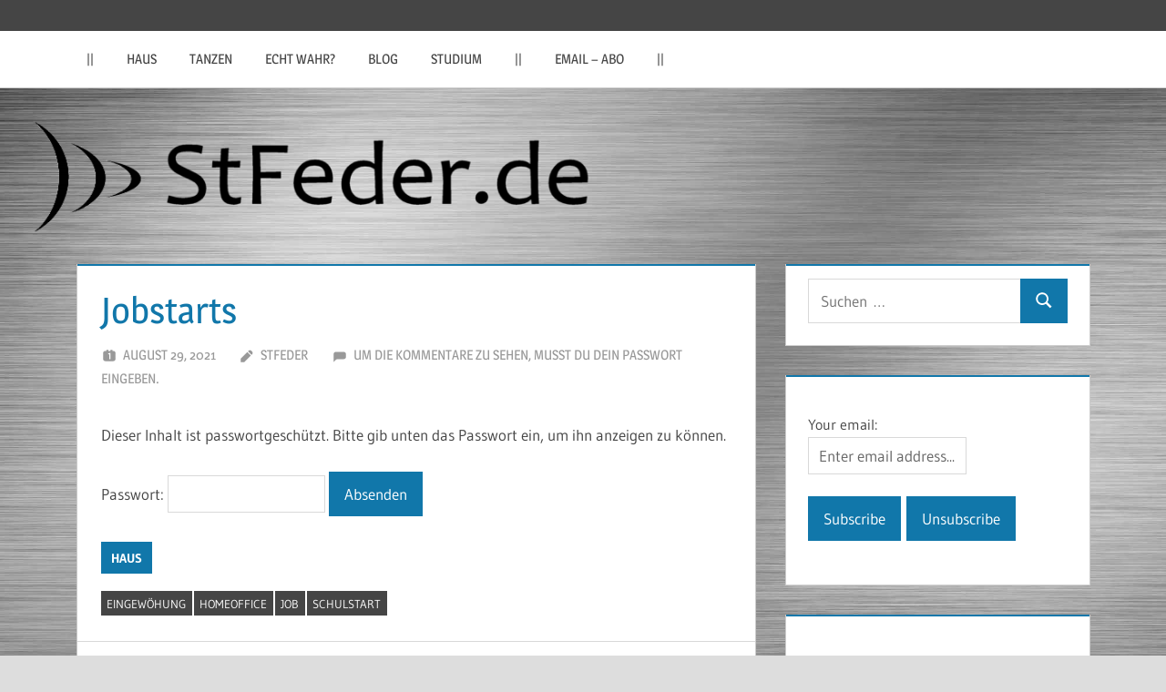

--- FILE ---
content_type: text/html; charset=UTF-8
request_url: https://stfeder.de/2021/08/29/jobstarts/
body_size: 11626
content:
<!DOCTYPE html>
<html lang="de">

<head>
<meta charset="UTF-8">
<meta name="viewport" content="width=device-width, initial-scale=1">
<link rel="profile" href="http://gmpg.org/xfn/11">
<link rel="pingback" href="https://stfeder.de/xmlrpc.php">

<title>Jobstarts &#8211; StFeder.de</title>
<meta name='robots' content='max-image-preview:large' />
<link rel="alternate" type="application/rss+xml" title="StFeder.de &raquo; Feed" href="https://stfeder.de/feed/" />
<link rel="alternate" type="application/rss+xml" title="StFeder.de &raquo; Kommentar-Feed" href="https://stfeder.de/comments/feed/" />
<link rel="alternate" type="application/rss+xml" title="StFeder.de &raquo; Jobstarts-Kommentar-Feed" href="https://stfeder.de/2021/08/29/jobstarts/feed/" />
<link rel="alternate" title="oEmbed (JSON)" type="application/json+oembed" href="https://stfeder.de/wp-json/oembed/1.0/embed?url=https%3A%2F%2Fstfeder.de%2F2021%2F08%2F29%2Fjobstarts%2F" />
<link rel="alternate" title="oEmbed (XML)" type="text/xml+oembed" href="https://stfeder.de/wp-json/oembed/1.0/embed?url=https%3A%2F%2Fstfeder.de%2F2021%2F08%2F29%2Fjobstarts%2F&#038;format=xml" />
<style id='wp-img-auto-sizes-contain-inline-css' type='text/css'>
img:is([sizes=auto i],[sizes^="auto," i]){contain-intrinsic-size:3000px 1500px}
/*# sourceURL=wp-img-auto-sizes-contain-inline-css */
</style>
<link rel='stylesheet' id='treville-theme-fonts-css' href='https://stfeder.de/wp-content/fonts/b231538211bcaa6fae064b43f240df2f.css?ver=20201110' type='text/css' media='all' />
<style id='wp-emoji-styles-inline-css' type='text/css'>

	img.wp-smiley, img.emoji {
		display: inline !important;
		border: none !important;
		box-shadow: none !important;
		height: 1em !important;
		width: 1em !important;
		margin: 0 0.07em !important;
		vertical-align: -0.1em !important;
		background: none !important;
		padding: 0 !important;
	}
/*# sourceURL=wp-emoji-styles-inline-css */
</style>
<style id='wp-block-library-inline-css' type='text/css'>
:root{--wp-block-synced-color:#7a00df;--wp-block-synced-color--rgb:122,0,223;--wp-bound-block-color:var(--wp-block-synced-color);--wp-editor-canvas-background:#ddd;--wp-admin-theme-color:#007cba;--wp-admin-theme-color--rgb:0,124,186;--wp-admin-theme-color-darker-10:#006ba1;--wp-admin-theme-color-darker-10--rgb:0,107,160.5;--wp-admin-theme-color-darker-20:#005a87;--wp-admin-theme-color-darker-20--rgb:0,90,135;--wp-admin-border-width-focus:2px}@media (min-resolution:192dpi){:root{--wp-admin-border-width-focus:1.5px}}.wp-element-button{cursor:pointer}:root .has-very-light-gray-background-color{background-color:#eee}:root .has-very-dark-gray-background-color{background-color:#313131}:root .has-very-light-gray-color{color:#eee}:root .has-very-dark-gray-color{color:#313131}:root .has-vivid-green-cyan-to-vivid-cyan-blue-gradient-background{background:linear-gradient(135deg,#00d084,#0693e3)}:root .has-purple-crush-gradient-background{background:linear-gradient(135deg,#34e2e4,#4721fb 50%,#ab1dfe)}:root .has-hazy-dawn-gradient-background{background:linear-gradient(135deg,#faaca8,#dad0ec)}:root .has-subdued-olive-gradient-background{background:linear-gradient(135deg,#fafae1,#67a671)}:root .has-atomic-cream-gradient-background{background:linear-gradient(135deg,#fdd79a,#004a59)}:root .has-nightshade-gradient-background{background:linear-gradient(135deg,#330968,#31cdcf)}:root .has-midnight-gradient-background{background:linear-gradient(135deg,#020381,#2874fc)}:root{--wp--preset--font-size--normal:16px;--wp--preset--font-size--huge:42px}.has-regular-font-size{font-size:1em}.has-larger-font-size{font-size:2.625em}.has-normal-font-size{font-size:var(--wp--preset--font-size--normal)}.has-huge-font-size{font-size:var(--wp--preset--font-size--huge)}.has-text-align-center{text-align:center}.has-text-align-left{text-align:left}.has-text-align-right{text-align:right}.has-fit-text{white-space:nowrap!important}#end-resizable-editor-section{display:none}.aligncenter{clear:both}.items-justified-left{justify-content:flex-start}.items-justified-center{justify-content:center}.items-justified-right{justify-content:flex-end}.items-justified-space-between{justify-content:space-between}.screen-reader-text{border:0;clip-path:inset(50%);height:1px;margin:-1px;overflow:hidden;padding:0;position:absolute;width:1px;word-wrap:normal!important}.screen-reader-text:focus{background-color:#ddd;clip-path:none;color:#444;display:block;font-size:1em;height:auto;left:5px;line-height:normal;padding:15px 23px 14px;text-decoration:none;top:5px;width:auto;z-index:100000}html :where(.has-border-color){border-style:solid}html :where([style*=border-top-color]){border-top-style:solid}html :where([style*=border-right-color]){border-right-style:solid}html :where([style*=border-bottom-color]){border-bottom-style:solid}html :where([style*=border-left-color]){border-left-style:solid}html :where([style*=border-width]){border-style:solid}html :where([style*=border-top-width]){border-top-style:solid}html :where([style*=border-right-width]){border-right-style:solid}html :where([style*=border-bottom-width]){border-bottom-style:solid}html :where([style*=border-left-width]){border-left-style:solid}html :where(img[class*=wp-image-]){height:auto;max-width:100%}:where(figure){margin:0 0 1em}html :where(.is-position-sticky){--wp-admin--admin-bar--position-offset:var(--wp-admin--admin-bar--height,0px)}@media screen and (max-width:600px){html :where(.is-position-sticky){--wp-admin--admin-bar--position-offset:0px}}

/*# sourceURL=wp-block-library-inline-css */
</style><style id='wp-block-paragraph-inline-css' type='text/css'>
.is-small-text{font-size:.875em}.is-regular-text{font-size:1em}.is-large-text{font-size:2.25em}.is-larger-text{font-size:3em}.has-drop-cap:not(:focus):first-letter{float:left;font-size:8.4em;font-style:normal;font-weight:100;line-height:.68;margin:.05em .1em 0 0;text-transform:uppercase}body.rtl .has-drop-cap:not(:focus):first-letter{float:none;margin-left:.1em}p.has-drop-cap.has-background{overflow:hidden}:root :where(p.has-background){padding:1.25em 2.375em}:where(p.has-text-color:not(.has-link-color)) a{color:inherit}p.has-text-align-left[style*="writing-mode:vertical-lr"],p.has-text-align-right[style*="writing-mode:vertical-rl"]{rotate:180deg}
/*# sourceURL=https://stfeder.de/wp-includes/blocks/paragraph/style.min.css */
</style>
<style id='global-styles-inline-css' type='text/css'>
:root{--wp--preset--aspect-ratio--square: 1;--wp--preset--aspect-ratio--4-3: 4/3;--wp--preset--aspect-ratio--3-4: 3/4;--wp--preset--aspect-ratio--3-2: 3/2;--wp--preset--aspect-ratio--2-3: 2/3;--wp--preset--aspect-ratio--16-9: 16/9;--wp--preset--aspect-ratio--9-16: 9/16;--wp--preset--color--black: #000000;--wp--preset--color--cyan-bluish-gray: #abb8c3;--wp--preset--color--white: #ffffff;--wp--preset--color--pale-pink: #f78da7;--wp--preset--color--vivid-red: #cf2e2e;--wp--preset--color--luminous-vivid-orange: #ff6900;--wp--preset--color--luminous-vivid-amber: #fcb900;--wp--preset--color--light-green-cyan: #7bdcb5;--wp--preset--color--vivid-green-cyan: #00d084;--wp--preset--color--pale-cyan-blue: #8ed1fc;--wp--preset--color--vivid-cyan-blue: #0693e3;--wp--preset--color--vivid-purple: #9b51e0;--wp--preset--color--primary: #1177aa;--wp--preset--color--secondary: #005e91;--wp--preset--color--tertiary: #004477;--wp--preset--color--accent: #11aa44;--wp--preset--color--highlight: #aa1d11;--wp--preset--color--light-gray: #e5e5e5;--wp--preset--color--gray: #999999;--wp--preset--color--dark-gray: #454545;--wp--preset--gradient--vivid-cyan-blue-to-vivid-purple: linear-gradient(135deg,rgb(6,147,227) 0%,rgb(155,81,224) 100%);--wp--preset--gradient--light-green-cyan-to-vivid-green-cyan: linear-gradient(135deg,rgb(122,220,180) 0%,rgb(0,208,130) 100%);--wp--preset--gradient--luminous-vivid-amber-to-luminous-vivid-orange: linear-gradient(135deg,rgb(252,185,0) 0%,rgb(255,105,0) 100%);--wp--preset--gradient--luminous-vivid-orange-to-vivid-red: linear-gradient(135deg,rgb(255,105,0) 0%,rgb(207,46,46) 100%);--wp--preset--gradient--very-light-gray-to-cyan-bluish-gray: linear-gradient(135deg,rgb(238,238,238) 0%,rgb(169,184,195) 100%);--wp--preset--gradient--cool-to-warm-spectrum: linear-gradient(135deg,rgb(74,234,220) 0%,rgb(151,120,209) 20%,rgb(207,42,186) 40%,rgb(238,44,130) 60%,rgb(251,105,98) 80%,rgb(254,248,76) 100%);--wp--preset--gradient--blush-light-purple: linear-gradient(135deg,rgb(255,206,236) 0%,rgb(152,150,240) 100%);--wp--preset--gradient--blush-bordeaux: linear-gradient(135deg,rgb(254,205,165) 0%,rgb(254,45,45) 50%,rgb(107,0,62) 100%);--wp--preset--gradient--luminous-dusk: linear-gradient(135deg,rgb(255,203,112) 0%,rgb(199,81,192) 50%,rgb(65,88,208) 100%);--wp--preset--gradient--pale-ocean: linear-gradient(135deg,rgb(255,245,203) 0%,rgb(182,227,212) 50%,rgb(51,167,181) 100%);--wp--preset--gradient--electric-grass: linear-gradient(135deg,rgb(202,248,128) 0%,rgb(113,206,126) 100%);--wp--preset--gradient--midnight: linear-gradient(135deg,rgb(2,3,129) 0%,rgb(40,116,252) 100%);--wp--preset--font-size--small: 13px;--wp--preset--font-size--medium: 20px;--wp--preset--font-size--large: 36px;--wp--preset--font-size--x-large: 42px;--wp--preset--spacing--20: 0.44rem;--wp--preset--spacing--30: 0.67rem;--wp--preset--spacing--40: 1rem;--wp--preset--spacing--50: 1.5rem;--wp--preset--spacing--60: 2.25rem;--wp--preset--spacing--70: 3.38rem;--wp--preset--spacing--80: 5.06rem;--wp--preset--shadow--natural: 6px 6px 9px rgba(0, 0, 0, 0.2);--wp--preset--shadow--deep: 12px 12px 50px rgba(0, 0, 0, 0.4);--wp--preset--shadow--sharp: 6px 6px 0px rgba(0, 0, 0, 0.2);--wp--preset--shadow--outlined: 6px 6px 0px -3px rgb(255, 255, 255), 6px 6px rgb(0, 0, 0);--wp--preset--shadow--crisp: 6px 6px 0px rgb(0, 0, 0);}:where(.is-layout-flex){gap: 0.5em;}:where(.is-layout-grid){gap: 0.5em;}body .is-layout-flex{display: flex;}.is-layout-flex{flex-wrap: wrap;align-items: center;}.is-layout-flex > :is(*, div){margin: 0;}body .is-layout-grid{display: grid;}.is-layout-grid > :is(*, div){margin: 0;}:where(.wp-block-columns.is-layout-flex){gap: 2em;}:where(.wp-block-columns.is-layout-grid){gap: 2em;}:where(.wp-block-post-template.is-layout-flex){gap: 1.25em;}:where(.wp-block-post-template.is-layout-grid){gap: 1.25em;}.has-black-color{color: var(--wp--preset--color--black) !important;}.has-cyan-bluish-gray-color{color: var(--wp--preset--color--cyan-bluish-gray) !important;}.has-white-color{color: var(--wp--preset--color--white) !important;}.has-pale-pink-color{color: var(--wp--preset--color--pale-pink) !important;}.has-vivid-red-color{color: var(--wp--preset--color--vivid-red) !important;}.has-luminous-vivid-orange-color{color: var(--wp--preset--color--luminous-vivid-orange) !important;}.has-luminous-vivid-amber-color{color: var(--wp--preset--color--luminous-vivid-amber) !important;}.has-light-green-cyan-color{color: var(--wp--preset--color--light-green-cyan) !important;}.has-vivid-green-cyan-color{color: var(--wp--preset--color--vivid-green-cyan) !important;}.has-pale-cyan-blue-color{color: var(--wp--preset--color--pale-cyan-blue) !important;}.has-vivid-cyan-blue-color{color: var(--wp--preset--color--vivid-cyan-blue) !important;}.has-vivid-purple-color{color: var(--wp--preset--color--vivid-purple) !important;}.has-black-background-color{background-color: var(--wp--preset--color--black) !important;}.has-cyan-bluish-gray-background-color{background-color: var(--wp--preset--color--cyan-bluish-gray) !important;}.has-white-background-color{background-color: var(--wp--preset--color--white) !important;}.has-pale-pink-background-color{background-color: var(--wp--preset--color--pale-pink) !important;}.has-vivid-red-background-color{background-color: var(--wp--preset--color--vivid-red) !important;}.has-luminous-vivid-orange-background-color{background-color: var(--wp--preset--color--luminous-vivid-orange) !important;}.has-luminous-vivid-amber-background-color{background-color: var(--wp--preset--color--luminous-vivid-amber) !important;}.has-light-green-cyan-background-color{background-color: var(--wp--preset--color--light-green-cyan) !important;}.has-vivid-green-cyan-background-color{background-color: var(--wp--preset--color--vivid-green-cyan) !important;}.has-pale-cyan-blue-background-color{background-color: var(--wp--preset--color--pale-cyan-blue) !important;}.has-vivid-cyan-blue-background-color{background-color: var(--wp--preset--color--vivid-cyan-blue) !important;}.has-vivid-purple-background-color{background-color: var(--wp--preset--color--vivid-purple) !important;}.has-black-border-color{border-color: var(--wp--preset--color--black) !important;}.has-cyan-bluish-gray-border-color{border-color: var(--wp--preset--color--cyan-bluish-gray) !important;}.has-white-border-color{border-color: var(--wp--preset--color--white) !important;}.has-pale-pink-border-color{border-color: var(--wp--preset--color--pale-pink) !important;}.has-vivid-red-border-color{border-color: var(--wp--preset--color--vivid-red) !important;}.has-luminous-vivid-orange-border-color{border-color: var(--wp--preset--color--luminous-vivid-orange) !important;}.has-luminous-vivid-amber-border-color{border-color: var(--wp--preset--color--luminous-vivid-amber) !important;}.has-light-green-cyan-border-color{border-color: var(--wp--preset--color--light-green-cyan) !important;}.has-vivid-green-cyan-border-color{border-color: var(--wp--preset--color--vivid-green-cyan) !important;}.has-pale-cyan-blue-border-color{border-color: var(--wp--preset--color--pale-cyan-blue) !important;}.has-vivid-cyan-blue-border-color{border-color: var(--wp--preset--color--vivid-cyan-blue) !important;}.has-vivid-purple-border-color{border-color: var(--wp--preset--color--vivid-purple) !important;}.has-vivid-cyan-blue-to-vivid-purple-gradient-background{background: var(--wp--preset--gradient--vivid-cyan-blue-to-vivid-purple) !important;}.has-light-green-cyan-to-vivid-green-cyan-gradient-background{background: var(--wp--preset--gradient--light-green-cyan-to-vivid-green-cyan) !important;}.has-luminous-vivid-amber-to-luminous-vivid-orange-gradient-background{background: var(--wp--preset--gradient--luminous-vivid-amber-to-luminous-vivid-orange) !important;}.has-luminous-vivid-orange-to-vivid-red-gradient-background{background: var(--wp--preset--gradient--luminous-vivid-orange-to-vivid-red) !important;}.has-very-light-gray-to-cyan-bluish-gray-gradient-background{background: var(--wp--preset--gradient--very-light-gray-to-cyan-bluish-gray) !important;}.has-cool-to-warm-spectrum-gradient-background{background: var(--wp--preset--gradient--cool-to-warm-spectrum) !important;}.has-blush-light-purple-gradient-background{background: var(--wp--preset--gradient--blush-light-purple) !important;}.has-blush-bordeaux-gradient-background{background: var(--wp--preset--gradient--blush-bordeaux) !important;}.has-luminous-dusk-gradient-background{background: var(--wp--preset--gradient--luminous-dusk) !important;}.has-pale-ocean-gradient-background{background: var(--wp--preset--gradient--pale-ocean) !important;}.has-electric-grass-gradient-background{background: var(--wp--preset--gradient--electric-grass) !important;}.has-midnight-gradient-background{background: var(--wp--preset--gradient--midnight) !important;}.has-small-font-size{font-size: var(--wp--preset--font-size--small) !important;}.has-medium-font-size{font-size: var(--wp--preset--font-size--medium) !important;}.has-large-font-size{font-size: var(--wp--preset--font-size--large) !important;}.has-x-large-font-size{font-size: var(--wp--preset--font-size--x-large) !important;}
/*# sourceURL=global-styles-inline-css */
</style>

<style id='classic-theme-styles-inline-css' type='text/css'>
/*! This file is auto-generated */
.wp-block-button__link{color:#fff;background-color:#32373c;border-radius:9999px;box-shadow:none;text-decoration:none;padding:calc(.667em + 2px) calc(1.333em + 2px);font-size:1.125em}.wp-block-file__button{background:#32373c;color:#fff;text-decoration:none}
/*# sourceURL=/wp-includes/css/classic-themes.min.css */
</style>
<link rel='stylesheet' id='treville-stylesheet-css' href='https://stfeder.de/wp-content/themes/treville/style.css?ver=2.2.1' type='text/css' media='all' />
<style id='treville-stylesheet-inline-css' type='text/css'>
.site-title, .site-description { position: absolute; clip: rect(1px, 1px, 1px, 1px); width: 1px; height: 1px; overflow: hidden; }
/*# sourceURL=treville-stylesheet-inline-css */
</style>
<link rel='stylesheet' id='treville-safari-flexbox-fixes-css' href='https://stfeder.de/wp-content/themes/treville/assets/css/safari-flexbox-fixes.css?ver=20200420' type='text/css' media='all' />
<link rel='stylesheet' id='wp-font-emoticons-css' href='https://stfeder.de/wp-content/plugins/font-emoticons/emoticons.css?ver=6.9' type='text/css' media='all' />
<script type="text/javascript" src="https://stfeder.de/wp-content/themes/treville/assets/js/svgxuse.min.js?ver=1.2.6" id="svgxuse-js"></script>
<link rel="https://api.w.org/" href="https://stfeder.de/wp-json/" /><link rel="alternate" title="JSON" type="application/json" href="https://stfeder.de/wp-json/wp/v2/posts/3152" /><link rel="EditURI" type="application/rsd+xml" title="RSD" href="https://stfeder.de/xmlrpc.php?rsd" />
<meta name="generator" content="WordPress 6.9" />
<link rel="canonical" href="https://stfeder.de/2021/08/29/jobstarts/" />
<link rel='shortlink' href='https://stfeder.de/?p=3152' />
<style type="text/css">.recentcomments a{display:inline !important;padding:0 !important;margin:0 !important;}</style><style type="text/css" id="custom-background-css">
body.custom-background { background-image: url("https://stfeder.de/wp-content/uploads/2021/01/edelstahl.jpg"); background-position: center center; background-size: cover; background-repeat: repeat; background-attachment: fixed; }
</style>
	<link rel="icon" href="https://stfeder.de/wp-content/uploads/2021/07/cropped-favicon2-32x32.png" sizes="32x32" />
<link rel="icon" href="https://stfeder.de/wp-content/uploads/2021/07/cropped-favicon2-192x192.png" sizes="192x192" />
<link rel="apple-touch-icon" href="https://stfeder.de/wp-content/uploads/2021/07/cropped-favicon2-180x180.png" />
<meta name="msapplication-TileImage" content="https://stfeder.de/wp-content/uploads/2021/07/cropped-favicon2-270x270.png" />
</head>

<body class="wp-singular post-template-default single single-post postid-3152 single-format-standard custom-background wp-embed-responsive wp-theme-treville">

	
	<div id="page" class="hfeed site">

		<a class="skip-link screen-reader-text" href="#content">Zum Inhalt springen</a>

		
		<header id="masthead" class="site-header clearfix" role="banner">

			<div class="header-main container clearfix">

				<div id="logo" class="site-branding clearfix">

										
			<p class="site-title"><a href="https://stfeder.de/" rel="home">StFeder.de</a></p>

								
				</div><!-- .site-branding -->

				

	<button class="mobile-menu-toggle menu-toggle" aria-controls="primary-menu secondary-menu" aria-expanded="false" >
		<svg class="icon icon-menu" aria-hidden="true" role="img"> <use xlink:href="https://stfeder.de/wp-content/themes/treville/assets/icons/genericons-neue.svg#menu"></use> </svg><svg class="icon icon-close" aria-hidden="true" role="img"> <use xlink:href="https://stfeder.de/wp-content/themes/treville/assets/icons/genericons-neue.svg#close"></use> </svg>		<span class="menu-toggle-text screen-reader-text">Menü</span>
	</button>



			</div><!-- .header-main -->

			

	<div class="primary-navigation-wrap" >

		<div class="primary-navigation container">

			<nav id="site-navigation" class="main-navigation" role="navigation" aria-label="Primäres Menü">

				<ul id="primary-menu" class="menu"><li id="menu-item-2924" class="menu-item menu-item-type-custom menu-item-object-custom menu-item-2924"><a href="#">||</a></li>
<li id="menu-item-3062" class="menu-item menu-item-type-taxonomy menu-item-object-category current-post-ancestor current-menu-parent current-post-parent menu-item-3062"><a href="https://stfeder.de/category/haus/">Haus</a></li>
<li id="menu-item-3077" class="menu-item menu-item-type-taxonomy menu-item-object-post_tag menu-item-3077"><a href="https://stfeder.de/tag/tanzen/">Tanzen</a></li>
<li id="menu-item-3078" class="menu-item menu-item-type-taxonomy menu-item-object-post_tag menu-item-3078"><a href="https://stfeder.de/tag/echt-wahr/">Echt wahr?</a></li>
<li id="menu-item-3079" class="menu-item menu-item-type-taxonomy menu-item-object-post_tag menu-item-3079"><a href="https://stfeder.de/tag/blog/">Blog</a></li>
<li id="menu-item-3080" class="menu-item menu-item-type-taxonomy menu-item-object-post_tag menu-item-3080"><a href="https://stfeder.de/tag/studium/">Studium</a></li>
<li id="menu-item-2922" class="menu-item menu-item-type-custom menu-item-object-custom menu-item-2922"><a href="#">||</a></li>
<li id="menu-item-3044" class="menu-item menu-item-type-post_type menu-item-object-page menu-item-3044"><a href="https://stfeder.de/post_notification_header/">eMail &#8211; Abo</a></li>
<li id="menu-item-3063" class="menu-item menu-item-type-custom menu-item-object-custom menu-item-3063"><a href="#">||</a></li>
</ul>			</nav><!-- #site-navigation -->

			
		</div><!-- .primary-navigation -->

	</div>



		</header><!-- #masthead -->

		
			<div id="headimg" class="header-image">

				<a href="https://stfeder.de/" rel="home">
					<img src="https://stfeder.de/wp-content/uploads/2021/07/Logo-HQ-2.png" srcset="https://stfeder.de/wp-content/uploads/2021/07/Logo-HQ-2.png 1400w, https://stfeder.de/wp-content/uploads/2021/07/Logo-HQ-2-300x37.png 300w, https://stfeder.de/wp-content/uploads/2021/07/Logo-HQ-2-1024x127.png 1024w, https://stfeder.de/wp-content/uploads/2021/07/Logo-HQ-2-768x95.png 768w" width="1400" height="174" alt="StFeder.de">
				</a>

			</div>

			
		
		
		
		<div id="content" class="site-content container clearfix">

	<section id="primary" class="content-single content-area">
		<main id="main" class="site-main" role="main">

		
<article id="post-3152" class="post-3152 post type-post status-publish format-standard post-password-required hentry category-haus tag-eingewoehung tag-homeoffice tag-job tag-schulstart">

	<header class="entry-header">

		<h1 class="entry-title">Jobstarts</h1>
		<div class="entry-meta"><span class="meta-date"><svg class="icon icon-day" aria-hidden="true" role="img"> <use xlink:href="https://stfeder.de/wp-content/themes/treville/assets/icons/genericons-neue.svg#day"></use> </svg><a href="https://stfeder.de/2021/08/29/jobstarts/" title="18:32" rel="bookmark"><time class="entry-date published updated" datetime="2021-08-29T18:32:10+02:00">August 29, 2021</time></a></span><span class="meta-author"> <svg class="icon icon-edit" aria-hidden="true" role="img"> <use xlink:href="https://stfeder.de/wp-content/themes/treville/assets/icons/genericons-neue.svg#edit"></use> </svg><span class="author vcard"><a class="url fn n" href="https://stfeder.de/author/stfeder/" title="Alle Beiträge von StFeder anzeigen" rel="author">StFeder</a></span></span><span class="meta-comments"> <svg class="icon icon-comment" aria-hidden="true" role="img"> <use xlink:href="https://stfeder.de/wp-content/themes/treville/assets/icons/genericons-neue.svg#comment"></use> </svg>Um die Kommentare zu sehen, musst du dein Passwort eingeben.</span></div>
	</header><!-- .entry-header -->

	
	<div class="post-content">

		<div class="entry-content clearfix">

			<form action="https://stfeder.de/wp-login.php?action=postpass" class="post-password-form" method="post"><input type="hidden" name="redirect_to" value="https://stfeder.de/2021/08/29/jobstarts/" /> </p> 
 <p> Dieser Inhalt ist passwortgeschützt. Bitte gib unten das Passwort ein, um ihn anzeigen zu können. </p> 
 <p> <label for="pwbox-3152">Passwort: <input name="post_password" id="pwbox-3152" type="password" spellcheck="false" required size="20" /></label> <input type="submit" name="Submit" value="Absenden" /> </p> 
</form>

			
		</div><!-- .entry-content -->

		<footer class="entry-footer">

			
		<div class="entry-categories clearfix">
			<span class="meta-categories clearfix">
				<a href="https://stfeder.de/category/haus/" rel="category tag">Haus</a>			</span>
		</div><!-- .entry-categories -->

					
			<div class="entry-tags clearfix">
				<span class="meta-tags">
					<a href="https://stfeder.de/tag/eingewoehung/" rel="tag">Eingewöhung</a><a href="https://stfeder.de/tag/homeoffice/" rel="tag">Homeoffice</a><a href="https://stfeder.de/tag/job/" rel="tag">Job</a><a href="https://stfeder.de/tag/schulstart/" rel="tag">Schulstart</a>				</span>
			</div><!-- .entry-tags -->

			
		</footer><!-- .entry-footer -->

	</div>

	
	
	<nav class="navigation post-navigation" aria-label="Beiträge">
		<h2 class="screen-reader-text">Beitragsnavigation</h2>
		<div class="nav-links"><div class="nav-previous"><a href="https://stfeder.de/2021/08/28/eingewoehnung/" rel="prev"><span class="nav-link-text">Vorheriger Beitrag</span><h3 class="entry-title">Eingewöhnung</h3></a></div><div class="nav-next"><a href="https://stfeder.de/2021/09/10/angekommen/" rel="next"><span class="nav-link-text">Nächster Beitrag</span><h3 class="entry-title">Angekommen</h3></a></div></div>
	</nav>
</article>

		</main><!-- #main -->
	</section><!-- #primary -->

	
	<section id="secondary" class="sidebar widget-area clearfix" role="complementary">

		<div class="widget-wrap"><aside id="search-2" class="widget widget_search clearfix">
<form role="search" method="get" class="search-form" action="https://stfeder.de/">
	<label>
		<span class="screen-reader-text">Suchen nach:</span>
		<input type="search" class="search-field"
			placeholder="Suchen …"
			value="" name="s"
			title="Suchen nach:" />
	</label>
	<button type="submit" class="search-submit">
		<svg class="icon icon-search" aria-hidden="true" role="img"> <use xlink:href="https://stfeder.de/wp-content/themes/treville/assets/icons/genericons-neue.svg#search"></use> </svg>		<span class="screen-reader-text">Suchen</span>
	</button>
</form>
</aside></div><div class="widget-wrap"><aside id="block-2" class="widget widget_block clearfix">
<p><form name="s2form" method="post"><input type="hidden" name="ip" value="18.188.151.107" /><span style="display:none !important"><label for="firstname">Leave This Blank:</label><input type="text" id="firstname" name="firstname" /><label for="lastname">Leave This Blank Too:</label><input type="text" id="lastname" name="lastname" /><label for="uri">Do Not Change This:</label><input type="text" id="uri" name="uri" value="http://" /></span><p><label for="s2email">Your email:</label><br><input type="email" name="email" id="s2email" value="Enter email address..." size="20" onfocus="if (this.value === 'Enter email address...') {this.value = '';}" onblur="if (this.value === '') {this.value = 'Enter email address...';}" /></p><p><input type="submit" name="subscribe" value="Subscribe" />&nbsp;<input type="submit" name="unsubscribe" value="Unsubscribe" /></p></form>
</p>
</aside></div><div class="widget-wrap"><aside id="block-3" class="widget widget_block widget_text clearfix">
<p>Wenn Du keine neuen Beiträge verpassen möchtest, mach doch ein eMail-Abo :) Einfach <a href="https://stfeder.de/post_notification_header/">Deine Mailadresse eintragen</a>, und schon bekommst Du eine Mail, sobald es einen neuen Beitrag gibt!</p>
</aside></div><div class="widget-wrap"><aside id="recent-comments-2" class="widget widget_recent_comments clearfix"><div class="widget-header"><h3 class="widget-title">Neueste Kommentare</h3></div><ul id="recentcomments"><li class="recentcomments"><span class="comment-author-link">Annika</span> bei <a href="https://stfeder.de/2025/07/05/durchbruch-oder-verzoegerung/#comment-14127">Durchbruch &#8211; oder Verzögerung?</a></li><li class="recentcomments"><span class="comment-author-link">Phil</span> bei <a href="https://stfeder.de/2024/02/02/ein-ganz-normaler-heimweg/#comment-14081">Ein ganz normaler Heimweg</a></li><li class="recentcomments"><span class="comment-author-link"><a href="https://stfeder.de" class="url" rel="ugc">StFeder</a></span> bei <a href="https://stfeder.de/2023/06/28/kinderwagen/#comment-13972">Kinderwagen</a></li><li class="recentcomments"><span class="comment-author-link">Phil</span> bei <a href="https://stfeder.de/2023/06/28/kinderwagen/#comment-13956">Kinderwagen</a></li><li class="recentcomments"><span class="comment-author-link">Phil</span> bei <a href="https://stfeder.de/2023/06/17/kuechen-status-update/#comment-13928">Küchen-Status-Update</a></li></ul></aside></div>
		<div class="widget-wrap"><aside id="recent-posts-2" class="widget widget_recent_entries clearfix">
		<div class="widget-header"><h3 class="widget-title">Neueste Beiträge</h3></div>
		<ul>
											<li>
					<a href="https://stfeder.de/2025/11/13/rolltor/">Rolltor</a>
											<span class="post-date">November 13, 2025</span>
									</li>
											<li>
					<a href="https://stfeder.de/2025/11/10/zweite-lattung-konterlattung-zwischenstand/">Zweite Lattung (Konterlattung) &#8211; Zwischenstand</a>
											<span class="post-date">November 10, 2025</span>
									</li>
											<li>
					<a href="https://stfeder.de/2025/11/06/erste-lattung/">Erste Lattung</a>
											<span class="post-date">November 6, 2025</span>
									</li>
											<li>
					<a href="https://stfeder.de/2025/11/01/dampfbremse/">Dampfbremse</a>
											<span class="post-date">November 1, 2025</span>
									</li>
											<li>
					<a href="https://stfeder.de/2025/07/05/durchbruch-oder-verzoegerung/">Durchbruch &#8211; oder Verzögerung?</a>
											<span class="post-date">Juli 5, 2025</span>
									</li>
					</ul>

		</aside></div><div class="widget-wrap"><aside id="categories-2" class="widget widget_categories clearfix"><div class="widget-header"><h3 class="widget-title">Kategorien</h3></div>
			<ul>
					<li class="cat-item cat-item-4"><a href="https://stfeder.de/category/allgemeines/">Allgemeines</a> (254)
</li>
	<li class="cat-item cat-item-5"><a href="https://stfeder.de/category/auto/">Auto</a> (42)
</li>
	<li class="cat-item cat-item-6"><a href="https://stfeder.de/category/blog/">Blog</a> (43)
</li>
	<li class="cat-item cat-item-235"><a href="https://stfeder.de/category/familie/">Familie</a> (23)
</li>
	<li class="cat-item cat-item-10"><a href="https://stfeder.de/category/haus/">Haus</a> (106)
</li>
	<li class="cat-item cat-item-7"><a href="https://stfeder.de/category/studium/">Studium</a> (50)
</li>
	<li class="cat-item cat-item-8"><a href="https://stfeder.de/category/tanzen/">Tanzen</a> (80)
</li>
	<li class="cat-item cat-item-9"><a href="https://stfeder.de/category/tanzen-intern/">Tanzen intern</a> (11)
</li>
	<li class="cat-item cat-item-11"><a href="https://stfeder.de/category/zitat-der-woche/">Zitat der Woche</a> (27)
</li>
			</ul>

			</aside></div><div class="widget-wrap"><aside id="tag_cloud-3" class="widget widget_tag_cloud clearfix"><div class="widget-header"><h3 class="widget-title">Tags</h3></div><div class="tagcloud"><a href="https://stfeder.de/tag/aachen/" class="tag-cloud-link tag-link-12 tag-link-position-1" style="font-size: 20.188235294118pt;" aria-label="Aachen (54 Einträge)">Aachen<span class="tag-link-count"> (54)</span></a>
<a href="https://stfeder.de/tag/alltagssorgen/" class="tag-cloud-link tag-link-15 tag-link-position-2" style="font-size: 15.082352941176pt;" aria-label="Alltagssorgen (26 Einträge)">Alltagssorgen<span class="tag-link-count"> (26)</span></a>
<a href="https://stfeder.de/tag/auto/" class="tag-cloud-link tag-link-22 tag-link-position-3" style="font-size: 17.223529411765pt;" aria-label="Auto (35 Einträge)">Auto<span class="tag-link-count"> (35)</span></a>
<a href="https://stfeder.de/tag/bewertungen/" class="tag-cloud-link tag-link-33 tag-link-position-4" style="font-size: 8pt;" aria-label="Bewertungen (9 Einträge)">Bewertungen<span class="tag-link-count"> (9)</span></a>
<a href="https://stfeder.de/tag/blog/" class="tag-cloud-link tag-link-35 tag-link-position-5" style="font-size: 19.858823529412pt;" aria-label="Blog (52 Einträge)">Blog<span class="tag-link-count"> (52)</span></a>
<a href="https://stfeder.de/tag/datenschutz/" class="tag-cloud-link tag-link-40 tag-link-position-6" style="font-size: 9.8117647058824pt;" aria-label="Datenschutz (12 Einträge)">Datenschutz<span class="tag-link-count"> (12)</span></a>
<a href="https://stfeder.de/tag/echt-wahr/" class="tag-cloud-link tag-link-48 tag-link-position-7" style="font-size: 22pt;" aria-label="Echt wahr? (70 Einträge)">Echt wahr?<span class="tag-link-count"> (70)</span></a>
<a href="https://stfeder.de/tag/eifel/" class="tag-cloud-link tag-link-49 tag-link-position-8" style="font-size: 14.752941176471pt;" aria-label="Eifel (25 Einträge)">Eifel<span class="tag-link-count"> (25)</span></a>
<a href="https://stfeder.de/tag/erasmus/" class="tag-cloud-link tag-link-54 tag-link-position-9" style="font-size: 13.6pt;" aria-label="Erasmus (21 Einträge)">Erasmus<span class="tag-link-count"> (21)</span></a>
<a href="https://stfeder.de/tag/erlebnisse/" class="tag-cloud-link tag-link-55 tag-link-position-10" style="font-size: 16.4pt;" aria-label="Erlebnisse (31 Einträge)">Erlebnisse<span class="tag-link-count"> (31)</span></a>
<a href="https://stfeder.de/tag/essen-trinken/" class="tag-cloud-link tag-link-57 tag-link-position-11" style="font-size: 9.3176470588235pt;" aria-label="Essen &amp; Trinken (11 Einträge)">Essen &amp; Trinken<span class="tag-link-count"> (11)</span></a>
<a href="https://stfeder.de/tag/forum/" class="tag-cloud-link tag-link-64 tag-link-position-12" style="font-size: 10.964705882353pt;" aria-label="Forum (14 Einträge)">Forum<span class="tag-link-count"> (14)</span></a>
<a href="https://stfeder.de/tag/fotos/" class="tag-cloud-link tag-link-66 tag-link-position-13" style="font-size: 12.611764705882pt;" aria-label="Fotos (18 Einträge)">Fotos<span class="tag-link-count"> (18)</span></a>
<a href="https://stfeder.de/tag/fundstuecke/" class="tag-cloud-link tag-link-69 tag-link-position-14" style="font-size: 13.270588235294pt;" aria-label="Fundstücke (20 Einträge)">Fundstücke<span class="tag-link-count"> (20)</span></a>
<a href="https://stfeder.de/tag/geld/" class="tag-cloud-link tag-link-71 tag-link-position-15" style="font-size: 18.870588235294pt;" aria-label="Geld (45 Einträge)">Geld<span class="tag-link-count"> (45)</span></a>
<a href="https://stfeder.de/tag/handwerk/" class="tag-cloud-link tag-link-249 tag-link-position-16" style="font-size: 9.3176470588235pt;" aria-label="Handwerk (11 Einträge)">Handwerk<span class="tag-link-count"> (11)</span></a>
<a href="https://stfeder.de/tag/internet/" class="tag-cloud-link tag-link-78 tag-link-position-17" style="font-size: 12.941176470588pt;" aria-label="Internet (19 Einträge)">Internet<span class="tag-link-count"> (19)</span></a>
<a href="https://stfeder.de/tag/kinder/" class="tag-cloud-link tag-link-88 tag-link-position-18" style="font-size: 11.294117647059pt;" aria-label="Kinder (15 Einträge)">Kinder<span class="tag-link-count"> (15)</span></a>
<a href="https://stfeder.de/tag/kundenservice/" class="tag-cloud-link tag-link-95 tag-link-position-19" style="font-size: 8pt;" aria-label="Kundenservice (9 Einträge)">Kundenservice<span class="tag-link-count"> (9)</span></a>
<a href="https://stfeder.de/tag/kueche/" class="tag-cloud-link tag-link-380 tag-link-position-20" style="font-size: 12.282352941176pt;" aria-label="Küche (17 Einträge)">Küche<span class="tag-link-count"> (17)</span></a>
<a href="https://stfeder.de/tag/musik/" class="tag-cloud-link tag-link-106 tag-link-position-21" style="font-size: 13.270588235294pt;" aria-label="Musik (20 Einträge)">Musik<span class="tag-link-count"> (20)</span></a>
<a href="https://stfeder.de/tag/nachrichten/" class="tag-cloud-link tag-link-107 tag-link-position-22" style="font-size: 10.470588235294pt;" aria-label="Nachrichten (13 Einträge)">Nachrichten<span class="tag-link-count"> (13)</span></a>
<a href="https://stfeder.de/tag/neuigkeit/" class="tag-cloud-link tag-link-111 tag-link-position-23" style="font-size: 9.8117647058824pt;" aria-label="Neuigkeit (12 Einträge)">Neuigkeit<span class="tag-link-count"> (12)</span></a>
<a href="https://stfeder.de/tag/online/" class="tag-cloud-link tag-link-113 tag-link-position-24" style="font-size: 15.905882352941pt;" aria-label="Online (29 Einträge)">Online<span class="tag-link-count"> (29)</span></a>
<a href="https://stfeder.de/tag/pc/" class="tag-cloud-link tag-link-119 tag-link-position-25" style="font-size: 17.882352941176pt;" aria-label="PC (39 Einträge)">PC<span class="tag-link-count"> (39)</span></a>
<a href="https://stfeder.de/tag/politik/" class="tag-cloud-link tag-link-122 tag-link-position-26" style="font-size: 10.964705882353pt;" aria-label="Politik (14 Einträge)">Politik<span class="tag-link-count"> (14)</span></a>
<a href="https://stfeder.de/tag/renovieren/" class="tag-cloud-link tag-link-136 tag-link-position-27" style="font-size: 15.411764705882pt;" aria-label="Renovieren (27 Einträge)">Renovieren<span class="tag-link-count"> (27)</span></a>
<a href="https://stfeder.de/tag/reparaturen/" class="tag-cloud-link tag-link-138 tag-link-position-28" style="font-size: 12.282352941176pt;" aria-label="Reparaturen (17 Einträge)">Reparaturen<span class="tag-link-count"> (17)</span></a>
<a href="https://stfeder.de/tag/raetsel/" class="tag-cloud-link tag-link-127 tag-link-position-29" style="font-size: 9.3176470588235pt;" aria-label="Rätsel (11 Einträge)">Rätsel<span class="tag-link-count"> (11)</span></a>
<a href="https://stfeder.de/tag/schaeden/" class="tag-cloud-link tag-link-142 tag-link-position-30" style="font-size: 13.6pt;" aria-label="Schäden (21 Einträge)">Schäden<span class="tag-link-count"> (21)</span></a>
<a href="https://stfeder.de/tag/sicherheit/" class="tag-cloud-link tag-link-145 tag-link-position-31" style="font-size: 9.8117647058824pt;" aria-label="Sicherheit (12 Einträge)">Sicherheit<span class="tag-link-count"> (12)</span></a>
<a href="https://stfeder.de/tag/spanien/" class="tag-cloud-link tag-link-150 tag-link-position-32" style="font-size: 12.282352941176pt;" aria-label="Spanien (17 Einträge)">Spanien<span class="tag-link-count"> (17)</span></a>
<a href="https://stfeder.de/tag/taeur/" class="tag-cloud-link tag-link-158 tag-link-position-33" style="font-size: 14.258823529412pt;" aria-label="TaEuR (23 Einträge)">TaEuR<span class="tag-link-count"> (23)</span></a>
<a href="https://stfeder.de/tag/tanzen/" class="tag-cloud-link tag-link-168 tag-link-position-34" style="font-size: 8.6588235294118pt;" aria-label="Tanzen (10 Einträge)">Tanzen<span class="tag-link-count"> (10)</span></a>
<a href="https://stfeder.de/tag/tanzen-intern/" class="tag-cloud-link tag-link-169 tag-link-position-35" style="font-size: 8.6588235294118pt;" aria-label="Tanzen intern (10 Einträge)">Tanzen intern<span class="tag-link-count"> (10)</span></a>
<a href="https://stfeder.de/tag/tsg-schmidt/" class="tag-cloud-link tag-link-178 tag-link-position-36" style="font-size: 20.517647058824pt;" aria-label="TSG.Schmidt (57 Einträge)">TSG.Schmidt<span class="tag-link-count"> (57)</span></a>
<a href="https://stfeder.de/tag/turnier/" class="tag-cloud-link tag-link-179 tag-link-position-37" style="font-size: 17.223529411765pt;" aria-label="Turnier (35 Einträge)">Turnier<span class="tag-link-count"> (35)</span></a>
<a href="https://stfeder.de/tag/tv/" class="tag-cloud-link tag-link-180 tag-link-position-38" style="font-size: 9.3176470588235pt;" aria-label="TV (11 Einträge)">TV<span class="tag-link-count"> (11)</span></a>
<a href="https://stfeder.de/tag/umfrage/" class="tag-cloud-link tag-link-181 tag-link-position-39" style="font-size: 10.470588235294pt;" aria-label="Umfrage (13 Einträge)">Umfrage<span class="tag-link-count"> (13)</span></a>
<a href="https://stfeder.de/tag/update/" class="tag-cloud-link tag-link-185 tag-link-position-40" style="font-size: 9.3176470588235pt;" aria-label="Update (11 Einträge)">Update<span class="tag-link-count"> (11)</span></a>
<a href="https://stfeder.de/tag/verkaeufe/" class="tag-cloud-link tag-link-188 tag-link-position-41" style="font-size: 8.6588235294118pt;" aria-label="Verkäufe (10 Einträge)">Verkäufe<span class="tag-link-count"> (10)</span></a>
<a href="https://stfeder.de/tag/verruecktes/" class="tag-cloud-link tag-link-191 tag-link-position-42" style="font-size: 11.294117647059pt;" aria-label="Verrücktes (15 Einträge)">Verrücktes<span class="tag-link-count"> (15)</span></a>
<a href="https://stfeder.de/tag/vertraege/" class="tag-cloud-link tag-link-193 tag-link-position-43" style="font-size: 8.6588235294118pt;" aria-label="Verträge (10 Einträge)">Verträge<span class="tag-link-count"> (10)</span></a>
<a href="https://stfeder.de/tag/wege/" class="tag-cloud-link tag-link-199 tag-link-position-44" style="font-size: 9.8117647058824pt;" aria-label="Wege (12 Einträge)">Wege<span class="tag-link-count"> (12)</span></a>
<a href="https://stfeder.de/tag/zitat/" class="tag-cloud-link tag-link-208 tag-link-position-45" style="font-size: 12.282352941176pt;" aria-label="Zitat (17 Einträge)">Zitat<span class="tag-link-count"> (17)</span></a></div>
</aside></div><div class="widget-wrap"><aside id="archives-2" class="widget widget_archive clearfix"><div class="widget-header"><h3 class="widget-title">Archiv</h3></div>
			<ul>
					<li><a href='https://stfeder.de/2025/11/'>November 2025</a>&nbsp;(4)</li>
	<li><a href='https://stfeder.de/2025/07/'>Juli 2025</a>&nbsp;(1)</li>
	<li><a href='https://stfeder.de/2025/06/'>Juni 2025</a>&nbsp;(1)</li>
	<li><a href='https://stfeder.de/2025/05/'>Mai 2025</a>&nbsp;(1)</li>
	<li><a href='https://stfeder.de/2025/04/'>April 2025</a>&nbsp;(1)</li>
	<li><a href='https://stfeder.de/2025/01/'>Januar 2025</a>&nbsp;(1)</li>
	<li><a href='https://stfeder.de/2024/03/'>März 2024</a>&nbsp;(1)</li>
	<li><a href='https://stfeder.de/2024/02/'>Februar 2024</a>&nbsp;(1)</li>
	<li><a href='https://stfeder.de/2024/01/'>Januar 2024</a>&nbsp;(2)</li>
	<li><a href='https://stfeder.de/2023/10/'>Oktober 2023</a>&nbsp;(1)</li>
	<li><a href='https://stfeder.de/2023/09/'>September 2023</a>&nbsp;(2)</li>
	<li><a href='https://stfeder.de/2023/08/'>August 2023</a>&nbsp;(1)</li>
	<li><a href='https://stfeder.de/2023/07/'>Juli 2023</a>&nbsp;(5)</li>
	<li><a href='https://stfeder.de/2023/06/'>Juni 2023</a>&nbsp;(2)</li>
	<li><a href='https://stfeder.de/2023/05/'>Mai 2023</a>&nbsp;(2)</li>
	<li><a href='https://stfeder.de/2023/04/'>April 2023</a>&nbsp;(4)</li>
	<li><a href='https://stfeder.de/2023/03/'>März 2023</a>&nbsp;(2)</li>
	<li><a href='https://stfeder.de/2023/02/'>Februar 2023</a>&nbsp;(6)</li>
	<li><a href='https://stfeder.de/2023/01/'>Januar 2023</a>&nbsp;(9)</li>
	<li><a href='https://stfeder.de/2022/12/'>Dezember 2022</a>&nbsp;(6)</li>
	<li><a href='https://stfeder.de/2022/11/'>November 2022</a>&nbsp;(3)</li>
	<li><a href='https://stfeder.de/2022/10/'>Oktober 2022</a>&nbsp;(2)</li>
	<li><a href='https://stfeder.de/2022/09/'>September 2022</a>&nbsp;(3)</li>
	<li><a href='https://stfeder.de/2022/08/'>August 2022</a>&nbsp;(6)</li>
	<li><a href='https://stfeder.de/2022/07/'>Juli 2022</a>&nbsp;(6)</li>
	<li><a href='https://stfeder.de/2022/06/'>Juni 2022</a>&nbsp;(8)</li>
	<li><a href='https://stfeder.de/2022/05/'>Mai 2022</a>&nbsp;(4)</li>
	<li><a href='https://stfeder.de/2022/04/'>April 2022</a>&nbsp;(6)</li>
	<li><a href='https://stfeder.de/2022/03/'>März 2022</a>&nbsp;(6)</li>
	<li><a href='https://stfeder.de/2022/02/'>Februar 2022</a>&nbsp;(7)</li>
	<li><a href='https://stfeder.de/2022/01/'>Januar 2022</a>&nbsp;(15)</li>
	<li><a href='https://stfeder.de/2021/12/'>Dezember 2021</a>&nbsp;(4)</li>
	<li><a href='https://stfeder.de/2021/11/'>November 2021</a>&nbsp;(9)</li>
	<li><a href='https://stfeder.de/2021/10/'>Oktober 2021</a>&nbsp;(5)</li>
	<li><a href='https://stfeder.de/2021/09/'>September 2021</a>&nbsp;(4)</li>
	<li><a href='https://stfeder.de/2021/08/'>August 2021</a>&nbsp;(5)</li>
	<li><a href='https://stfeder.de/2021/07/'>Juli 2021</a>&nbsp;(11)</li>
	<li><a href='https://stfeder.de/2021/06/'>Juni 2021</a>&nbsp;(2)</li>
	<li><a href='https://stfeder.de/2021/01/'>Januar 2021</a>&nbsp;(1)</li>
	<li><a href='https://stfeder.de/2018/10/'>Oktober 2018</a>&nbsp;(1)</li>
	<li><a href='https://stfeder.de/2015/11/'>November 2015</a>&nbsp;(1)</li>
	<li><a href='https://stfeder.de/2015/09/'>September 2015</a>&nbsp;(1)</li>
	<li><a href='https://stfeder.de/2015/08/'>August 2015</a>&nbsp;(2)</li>
	<li><a href='https://stfeder.de/2015/07/'>Juli 2015</a>&nbsp;(1)</li>
	<li><a href='https://stfeder.de/2015/06/'>Juni 2015</a>&nbsp;(7)</li>
	<li><a href='https://stfeder.de/2015/05/'>Mai 2015</a>&nbsp;(1)</li>
	<li><a href='https://stfeder.de/2014/12/'>Dezember 2014</a>&nbsp;(1)</li>
	<li><a href='https://stfeder.de/2014/01/'>Januar 2014</a>&nbsp;(2)</li>
	<li><a href='https://stfeder.de/2013/12/'>Dezember 2013</a>&nbsp;(1)</li>
	<li><a href='https://stfeder.de/2013/11/'>November 2013</a>&nbsp;(2)</li>
	<li><a href='https://stfeder.de/2013/10/'>Oktober 2013</a>&nbsp;(2)</li>
	<li><a href='https://stfeder.de/2013/09/'>September 2013</a>&nbsp;(3)</li>
	<li><a href='https://stfeder.de/2013/08/'>August 2013</a>&nbsp;(1)</li>
	<li><a href='https://stfeder.de/2013/03/'>März 2013</a>&nbsp;(2)</li>
	<li><a href='https://stfeder.de/2013/02/'>Februar 2013</a>&nbsp;(1)</li>
	<li><a href='https://stfeder.de/2012/11/'>November 2012</a>&nbsp;(1)</li>
	<li><a href='https://stfeder.de/2012/10/'>Oktober 2012</a>&nbsp;(1)</li>
	<li><a href='https://stfeder.de/2012/09/'>September 2012</a>&nbsp;(2)</li>
	<li><a href='https://stfeder.de/2012/07/'>Juli 2012</a>&nbsp;(3)</li>
	<li><a href='https://stfeder.de/2012/06/'>Juni 2012</a>&nbsp;(2)</li>
	<li><a href='https://stfeder.de/2012/05/'>Mai 2012</a>&nbsp;(1)</li>
	<li><a href='https://stfeder.de/2012/04/'>April 2012</a>&nbsp;(3)</li>
	<li><a href='https://stfeder.de/2012/03/'>März 2012</a>&nbsp;(3)</li>
	<li><a href='https://stfeder.de/2012/02/'>Februar 2012</a>&nbsp;(3)</li>
	<li><a href='https://stfeder.de/2012/01/'>Januar 2012</a>&nbsp;(4)</li>
	<li><a href='https://stfeder.de/2011/12/'>Dezember 2011</a>&nbsp;(2)</li>
	<li><a href='https://stfeder.de/2011/07/'>Juli 2011</a>&nbsp;(3)</li>
	<li><a href='https://stfeder.de/2011/06/'>Juni 2011</a>&nbsp;(2)</li>
	<li><a href='https://stfeder.de/2011/05/'>Mai 2011</a>&nbsp;(1)</li>
	<li><a href='https://stfeder.de/2011/04/'>April 2011</a>&nbsp;(1)</li>
	<li><a href='https://stfeder.de/2011/03/'>März 2011</a>&nbsp;(6)</li>
	<li><a href='https://stfeder.de/2011/02/'>Februar 2011</a>&nbsp;(3)</li>
	<li><a href='https://stfeder.de/2010/12/'>Dezember 2010</a>&nbsp;(1)</li>
	<li><a href='https://stfeder.de/2010/10/'>Oktober 2010</a>&nbsp;(4)</li>
	<li><a href='https://stfeder.de/2010/09/'>September 2010</a>&nbsp;(2)</li>
	<li><a href='https://stfeder.de/2010/07/'>Juli 2010</a>&nbsp;(3)</li>
	<li><a href='https://stfeder.de/2010/06/'>Juni 2010</a>&nbsp;(1)</li>
	<li><a href='https://stfeder.de/2010/05/'>Mai 2010</a>&nbsp;(3)</li>
	<li><a href='https://stfeder.de/2010/04/'>April 2010</a>&nbsp;(2)</li>
	<li><a href='https://stfeder.de/2010/03/'>März 2010</a>&nbsp;(2)</li>
	<li><a href='https://stfeder.de/2010/02/'>Februar 2010</a>&nbsp;(5)</li>
	<li><a href='https://stfeder.de/2010/01/'>Januar 2010</a>&nbsp;(4)</li>
	<li><a href='https://stfeder.de/2009/12/'>Dezember 2009</a>&nbsp;(7)</li>
	<li><a href='https://stfeder.de/2009/11/'>November 2009</a>&nbsp;(8)</li>
	<li><a href='https://stfeder.de/2009/09/'>September 2009</a>&nbsp;(5)</li>
	<li><a href='https://stfeder.de/2009/08/'>August 2009</a>&nbsp;(1)</li>
	<li><a href='https://stfeder.de/2009/07/'>Juli 2009</a>&nbsp;(2)</li>
	<li><a href='https://stfeder.de/2009/06/'>Juni 2009</a>&nbsp;(8)</li>
	<li><a href='https://stfeder.de/2009/05/'>Mai 2009</a>&nbsp;(11)</li>
	<li><a href='https://stfeder.de/2009/04/'>April 2009</a>&nbsp;(12)</li>
	<li><a href='https://stfeder.de/2009/03/'>März 2009</a>&nbsp;(10)</li>
	<li><a href='https://stfeder.de/2009/02/'>Februar 2009</a>&nbsp;(13)</li>
	<li><a href='https://stfeder.de/2009/01/'>Januar 2009</a>&nbsp;(15)</li>
	<li><a href='https://stfeder.de/2008/12/'>Dezember 2008</a>&nbsp;(7)</li>
	<li><a href='https://stfeder.de/2008/11/'>November 2008</a>&nbsp;(10)</li>
	<li><a href='https://stfeder.de/2008/10/'>Oktober 2008</a>&nbsp;(11)</li>
	<li><a href='https://stfeder.de/2008/09/'>September 2008</a>&nbsp;(22)</li>
	<li><a href='https://stfeder.de/2008/08/'>August 2008</a>&nbsp;(14)</li>
	<li><a href='https://stfeder.de/2008/07/'>Juli 2008</a>&nbsp;(23)</li>
	<li><a href='https://stfeder.de/2008/06/'>Juni 2008</a>&nbsp;(22)</li>
	<li><a href='https://stfeder.de/2008/05/'>Mai 2008</a>&nbsp;(18)</li>
	<li><a href='https://stfeder.de/2008/04/'>April 2008</a>&nbsp;(13)</li>
	<li><a href='https://stfeder.de/2008/03/'>März 2008</a>&nbsp;(13)</li>
	<li><a href='https://stfeder.de/2008/02/'>Februar 2008</a>&nbsp;(13)</li>
	<li><a href='https://stfeder.de/2008/01/'>Januar 2008</a>&nbsp;(12)</li>
	<li><a href='https://stfeder.de/2007/12/'>Dezember 2007</a>&nbsp;(6)</li>
	<li><a href='https://stfeder.de/2007/11/'>November 2007</a>&nbsp;(5)</li>
	<li><a href='https://stfeder.de/2007/10/'>Oktober 2007</a>&nbsp;(21)</li>
	<li><a href='https://stfeder.de/2007/09/'>September 2007</a>&nbsp;(31)</li>
	<li><a href='https://stfeder.de/2007/06/'>Juni 2007</a>&nbsp;(1)</li>
	<li><a href='https://stfeder.de/2007/05/'>Mai 2007</a>&nbsp;(1)</li>
	<li><a href='https://stfeder.de/2007/01/'>Januar 2007</a>&nbsp;(1)</li>
	<li><a href='https://stfeder.de/2006/09/'>September 2006</a>&nbsp;(1)</li>
	<li><a href='https://stfeder.de/2006/08/'>August 2006</a>&nbsp;(1)</li>
	<li><a href='https://stfeder.de/2006/07/'>Juli 2006</a>&nbsp;(1)</li>
	<li><a href='https://stfeder.de/2006/05/'>Mai 2006</a>&nbsp;(1)</li>
	<li><a href='https://stfeder.de/2005/12/'>Dezember 2005</a>&nbsp;(1)</li>
	<li><a href='https://stfeder.de/2005/11/'>November 2005</a>&nbsp;(2)</li>
	<li><a href='https://stfeder.de/2005/06/'>Juni 2005</a>&nbsp;(1)</li>
	<li><a href='https://stfeder.de/2005/05/'>Mai 2005</a>&nbsp;(2)</li>
			</ul>

			</aside></div>
	</section><!-- #secondary -->



	</div><!-- #content -->

	
	<div id="footer" class="footer-wrap">

		<footer id="colophon" class="site-footer container clearfix" role="contentinfo">

			
			<div id="footer-text" class="site-info">
				
	<span class="credit-link">
		WordPress-Theme: Treville von ThemeZee.	</span>

				</div><!-- .site-info -->

		</footer><!-- #colophon -->

	</div>

</div><!-- #page -->

<script type="speculationrules">
{"prefetch":[{"source":"document","where":{"and":[{"href_matches":"/*"},{"not":{"href_matches":["/wp-*.php","/wp-admin/*","/wp-content/uploads/*","/wp-content/*","/wp-content/plugins/*","/wp-content/themes/treville/*","/*\\?(.+)"]}},{"not":{"selector_matches":"a[rel~=\"nofollow\"]"}},{"not":{"selector_matches":".no-prefetch, .no-prefetch a"}}]},"eagerness":"conservative"}]}
</script>
<script type="text/javascript" id="treville-navigation-js-extra">
/* <![CDATA[ */
var trevilleScreenReaderText = {"expand":"Untermen\u00fc \u00f6ffnen","collapse":"Untermen\u00fc schlie\u00dfen","icon":"\u003Csvg class=\"icon icon-expand\" aria-hidden=\"true\" role=\"img\"\u003E \u003Cuse xlink:href=\"https://stfeder.de/wp-content/themes/treville/assets/icons/genericons-neue.svg#expand\"\u003E\u003C/use\u003E \u003C/svg\u003E"};
//# sourceURL=treville-navigation-js-extra
/* ]]> */
</script>
<script type="text/javascript" src="https://stfeder.de/wp-content/themes/treville/assets/js/navigation.min.js?ver=20220224" id="treville-navigation-js"></script>
<script type="text/javascript" src="https://stfeder.de/wp-includes/js/comment-reply.min.js?ver=6.9" id="comment-reply-js" async="async" data-wp-strategy="async" fetchpriority="low"></script>
<script type="text/javascript" id="statify-js-js-extra">
/* <![CDATA[ */
var statify_ajax = {"url":"https://stfeder.de/wp-admin/admin-ajax.php","nonce":"dbf3ed83b3"};
//# sourceURL=statify-js-js-extra
/* ]]> */
</script>
<script type="text/javascript" src="https://stfeder.de/wp-content/plugins/statify/js/snippet.min.js?ver=1.8.4" id="statify-js-js"></script>
<script id="wp-emoji-settings" type="application/json">
{"baseUrl":"https://s.w.org/images/core/emoji/17.0.2/72x72/","ext":".png","svgUrl":"https://s.w.org/images/core/emoji/17.0.2/svg/","svgExt":".svg","source":{"concatemoji":"https://stfeder.de/wp-includes/js/wp-emoji-release.min.js?ver=6.9"}}
</script>
<script type="module">
/* <![CDATA[ */
/*! This file is auto-generated */
const a=JSON.parse(document.getElementById("wp-emoji-settings").textContent),o=(window._wpemojiSettings=a,"wpEmojiSettingsSupports"),s=["flag","emoji"];function i(e){try{var t={supportTests:e,timestamp:(new Date).valueOf()};sessionStorage.setItem(o,JSON.stringify(t))}catch(e){}}function c(e,t,n){e.clearRect(0,0,e.canvas.width,e.canvas.height),e.fillText(t,0,0);t=new Uint32Array(e.getImageData(0,0,e.canvas.width,e.canvas.height).data);e.clearRect(0,0,e.canvas.width,e.canvas.height),e.fillText(n,0,0);const a=new Uint32Array(e.getImageData(0,0,e.canvas.width,e.canvas.height).data);return t.every((e,t)=>e===a[t])}function p(e,t){e.clearRect(0,0,e.canvas.width,e.canvas.height),e.fillText(t,0,0);var n=e.getImageData(16,16,1,1);for(let e=0;e<n.data.length;e++)if(0!==n.data[e])return!1;return!0}function u(e,t,n,a){switch(t){case"flag":return n(e,"\ud83c\udff3\ufe0f\u200d\u26a7\ufe0f","\ud83c\udff3\ufe0f\u200b\u26a7\ufe0f")?!1:!n(e,"\ud83c\udde8\ud83c\uddf6","\ud83c\udde8\u200b\ud83c\uddf6")&&!n(e,"\ud83c\udff4\udb40\udc67\udb40\udc62\udb40\udc65\udb40\udc6e\udb40\udc67\udb40\udc7f","\ud83c\udff4\u200b\udb40\udc67\u200b\udb40\udc62\u200b\udb40\udc65\u200b\udb40\udc6e\u200b\udb40\udc67\u200b\udb40\udc7f");case"emoji":return!a(e,"\ud83e\u1fac8")}return!1}function f(e,t,n,a){let r;const o=(r="undefined"!=typeof WorkerGlobalScope&&self instanceof WorkerGlobalScope?new OffscreenCanvas(300,150):document.createElement("canvas")).getContext("2d",{willReadFrequently:!0}),s=(o.textBaseline="top",o.font="600 32px Arial",{});return e.forEach(e=>{s[e]=t(o,e,n,a)}),s}function r(e){var t=document.createElement("script");t.src=e,t.defer=!0,document.head.appendChild(t)}a.supports={everything:!0,everythingExceptFlag:!0},new Promise(t=>{let n=function(){try{var e=JSON.parse(sessionStorage.getItem(o));if("object"==typeof e&&"number"==typeof e.timestamp&&(new Date).valueOf()<e.timestamp+604800&&"object"==typeof e.supportTests)return e.supportTests}catch(e){}return null}();if(!n){if("undefined"!=typeof Worker&&"undefined"!=typeof OffscreenCanvas&&"undefined"!=typeof URL&&URL.createObjectURL&&"undefined"!=typeof Blob)try{var e="postMessage("+f.toString()+"("+[JSON.stringify(s),u.toString(),c.toString(),p.toString()].join(",")+"));",a=new Blob([e],{type:"text/javascript"});const r=new Worker(URL.createObjectURL(a),{name:"wpTestEmojiSupports"});return void(r.onmessage=e=>{i(n=e.data),r.terminate(),t(n)})}catch(e){}i(n=f(s,u,c,p))}t(n)}).then(e=>{for(const n in e)a.supports[n]=e[n],a.supports.everything=a.supports.everything&&a.supports[n],"flag"!==n&&(a.supports.everythingExceptFlag=a.supports.everythingExceptFlag&&a.supports[n]);var t;a.supports.everythingExceptFlag=a.supports.everythingExceptFlag&&!a.supports.flag,a.supports.everything||((t=a.source||{}).concatemoji?r(t.concatemoji):t.wpemoji&&t.twemoji&&(r(t.twemoji),r(t.wpemoji)))});
//# sourceURL=https://stfeder.de/wp-includes/js/wp-emoji-loader.min.js
/* ]]> */
</script>

</body>
</html>
